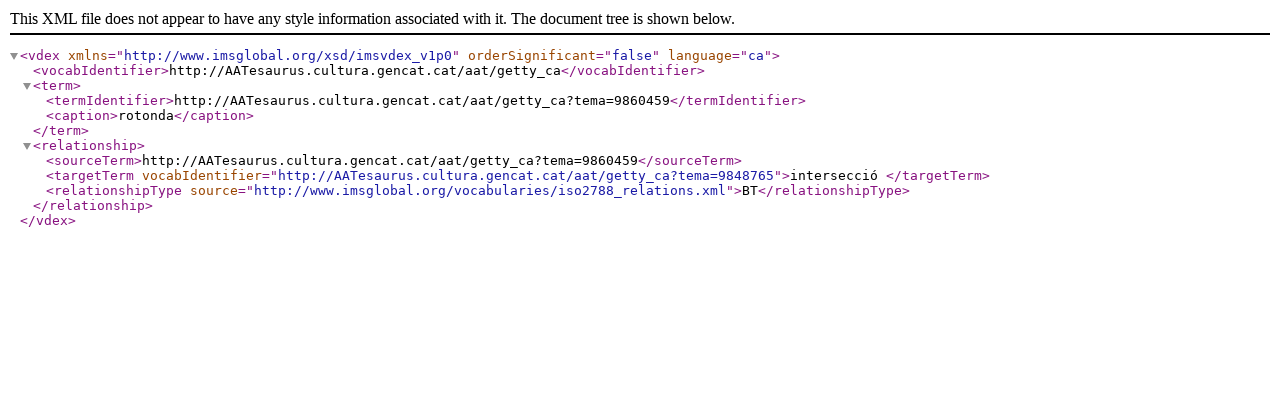

--- FILE ---
content_type: text/xml;charset=UTF-8
request_url: http://aatesaurus.cultura.gencat.cat/aat/getty_ca/xml.php?vdexTema=9860459
body_size: 745
content:
<?xml version="1.0" encoding="utf-8"?>
		<vdex xmlns="http://www.imsglobal.org/xsd/imsvdex_v1p0"  orderSignificant="false" language="ca">
    <vocabIdentifier>http://AATesaurus.cultura.gencat.cat/aat/getty_ca</vocabIdentifier><term><termIdentifier>http://AATesaurus.cultura.gencat.cat/aat/getty_ca?tema=9860459</termIdentifier><caption>rotonda</caption></term>  <relationship>      <sourceTerm>http://AATesaurus.cultura.gencat.cat/aat/getty_ca?tema=9860459</sourceTerm>      <targetTerm vocabIdentifier="http://AATesaurus.cultura.gencat.cat/aat/getty_ca?tema=9848765">intersecció </targetTerm>      <relationshipType source="http://www.imsglobal.org/vocabularies/iso2788_relations.xml">BT</relationshipType>  </relationship></vdex>